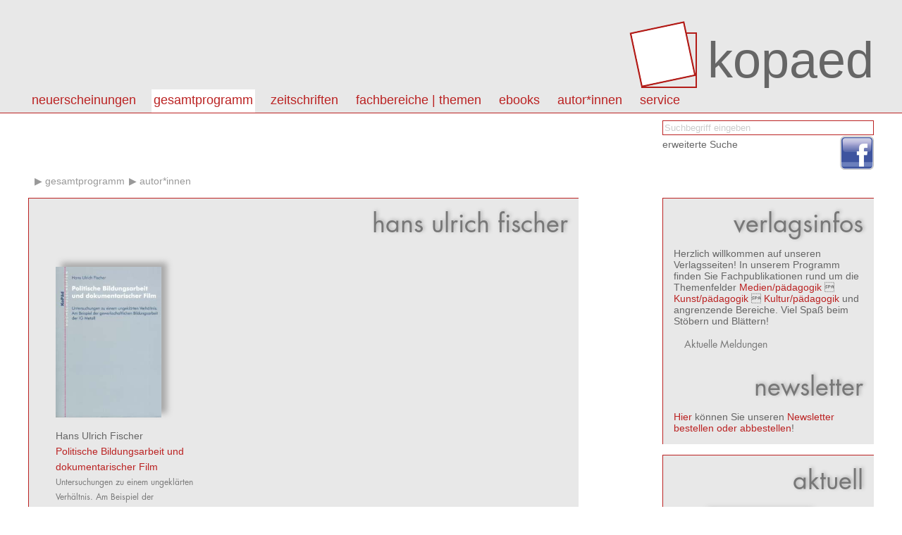

--- FILE ---
content_type: text/css
request_url: https://kopaed.de/kopaedshop/css/text.css
body_size: 2126
content:

h1,h2,h3,h4,h5 {
 	font-weight:normal;
 	font-family:BaseFont,sans-serif;
 	color:#777;
}


h1.intro, .section-intro {
 	text-align:right;
}

h1, h2 {
 	text-shadow:2px -1px 5px #aaa;
 	text-transform:lowercase;
}

h1 {
 	font-size:36px;
 	line-height:40px;
 	margin-bottom:15px;
}
h2 {
 	font-size:24px;
}
h3 {
 	font-size:14px;
}
h4 {
 	font-size:12px;
}




#header h1 {
 	font-family:Gill Sans MT,Helvetica,Arial,sans-serif;
 	font-size:72px;
 	line-height:120px;
 	text-align:right;
 	position:absolute;
 	right:0px;
 	top:15px;
 	text-shadow:none;
 	color:#666;
}

#header h1 img {
 	position:relative;
 	top:15px;
 	margin-right:15px;
}

#header h2 {
 	display:none;
}

#sidebar h1 {
 	font-size:36px;
 	line-height:40px;
 	text-align:right;
}

.product-single .product-details h3 {
 	font-size:24px;
 	line-height:30px;
}

h3.item-title {
	font-size:16px;
 	line-height:18px; 
 	font-weight:bold;
}

.section-title {
 	margin-top:30px;
 	margin-bottom:15px;
}

a {
 	color:#b22;
 	text-decoration:none;
}

#logo {
 	color:#666;
}

#regAZ a, .pagination-menu a {
 	font-size:16px;
 	font-weight:bold;
 	padding:5px;
}

#breadcrumbs a {
 	color:#999;
 	text-transform:lowercase;
}

.pagination-menu a {
 	width:20px;
 	text-align:right;
}

#regAZ a.active, #regAZ a:hover, .pagination-menu a.active , .pagination-menu a:hover {
 	background-color:#fff;
}

.az-anchor {
 	/*border-top:solid 1px #b22;*/
 	margin-top:30px;
}

.az-anchor a span {
 	display:none;
}

a.link-light {
 	color:#666;
}
a.link-light:hover {
 	text-decoration:underline;
}

#toolbar .section a {
 	margin-top:5px;
 	display:block;
}


a.breadcrumb:before, a.uact:before, a.download:before {
 	content:'\00020\025b6\00020';
}

a.disabled {
 	color:#ccc;
}

.linklist li a.link-item {
 	color:#666;
}

.linklist li a.link-item:hover {
 	color:#b22;
}

.smalltext, .smalldescr {
 	font-size:11px;
}

.login-state a {
 	color:#666;
 	font-weight:normal;
}


h2.module-intro-title {
 	margin-top:2em;
 	text-transform:none;
 	margin-bottom:1em;
 	text-transform:lowercase;
}
